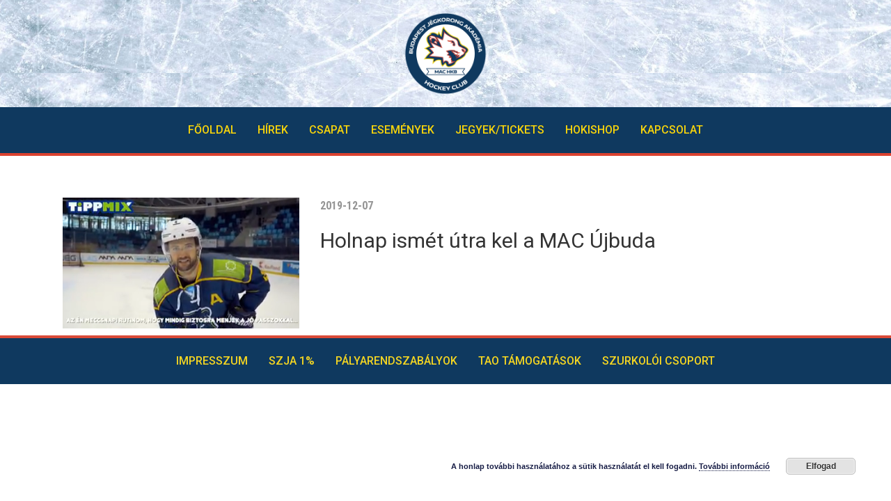

--- FILE ---
content_type: text/css
request_url: https://macbudapesthockey.hu/wp-content/uploads/elementor/css/post-13174.css?ver=1671652564
body_size: 712
content:
.elementor-13174 .elementor-element.elementor-element-a8da0d8:not(.elementor-motion-effects-element-type-background), .elementor-13174 .elementor-element.elementor-element-a8da0d8 > .elementor-motion-effects-container > .elementor-motion-effects-layer{background-image:url("http://macbudapesthockey.hu/wp-content/uploads/ice-top2.png");background-size:contain;}.elementor-13174 .elementor-element.elementor-element-a8da0d8{transition:background 0.3s, border 0.3s, border-radius 0.3s, box-shadow 0.3s;}.elementor-13174 .elementor-element.elementor-element-a8da0d8 > .elementor-background-overlay{transition:background 0.3s, border-radius 0.3s, opacity 0.3s;}.elementor-13174 .elementor-element.elementor-element-5897cd9 img{width:12%;}.elementor-13174 .elementor-element.elementor-element-d092da1:not(.elementor-motion-effects-element-type-background), .elementor-13174 .elementor-element.elementor-element-d092da1 > .elementor-motion-effects-container > .elementor-motion-effects-layer{background-color:#0F395F;}.elementor-13174 .elementor-element.elementor-element-d092da1{border-style:solid;border-width:0px 0px 4px 0px;border-color:#DB422F;transition:background 0.3s, border 0.3s, border-radius 0.3s, box-shadow 0.3s;}.elementor-13174 .elementor-element.elementor-element-d092da1 > .elementor-background-overlay{transition:background 0.3s, border-radius 0.3s, opacity 0.3s;}.elementor-13174 .elementor-element.elementor-element-0cdcf87 .hfe-nav-menu__toggle{margin:0 auto;}.elementor-13174 .elementor-element.elementor-element-0cdcf87 .menu-item a.hfe-menu-item{padding-left:15px;padding-right:15px;}.elementor-13174 .elementor-element.elementor-element-0cdcf87 .menu-item a.hfe-sub-menu-item{padding-left:calc( 15px + 20px );padding-right:15px;}.elementor-13174 .elementor-element.elementor-element-0cdcf87 .hfe-nav-menu__layout-vertical .menu-item ul ul a.hfe-sub-menu-item{padding-left:calc( 15px + 40px );padding-right:15px;}.elementor-13174 .elementor-element.elementor-element-0cdcf87 .hfe-nav-menu__layout-vertical .menu-item ul ul ul a.hfe-sub-menu-item{padding-left:calc( 15px + 60px );padding-right:15px;}.elementor-13174 .elementor-element.elementor-element-0cdcf87 .hfe-nav-menu__layout-vertical .menu-item ul ul ul ul a.hfe-sub-menu-item{padding-left:calc( 15px + 80px );padding-right:15px;}.elementor-13174 .elementor-element.elementor-element-0cdcf87 .menu-item a.hfe-menu-item, .elementor-13174 .elementor-element.elementor-element-0cdcf87 .menu-item a.hfe-sub-menu-item{padding-top:15px;padding-bottom:15px;}.elementor-13174 .elementor-element.elementor-element-0cdcf87 a.hfe-menu-item, .elementor-13174 .elementor-element.elementor-element-0cdcf87 a.hfe-sub-menu-item{font-family:"Roboto", Sans-serif;font-size:16px;font-weight:500;}.elementor-13174 .elementor-element.elementor-element-0cdcf87 .menu-item a.hfe-menu-item, .elementor-13174 .elementor-element.elementor-element-0cdcf87 .sub-menu a.hfe-sub-menu-item{color:#F6D30C;}.elementor-13174 .elementor-element.elementor-element-0cdcf87 .menu-item a.hfe-menu-item:hover,
								.elementor-13174 .elementor-element.elementor-element-0cdcf87 .sub-menu a.hfe-sub-menu-item:hover,
								.elementor-13174 .elementor-element.elementor-element-0cdcf87 .menu-item.current-menu-item a.hfe-menu-item,
								.elementor-13174 .elementor-element.elementor-element-0cdcf87 .menu-item a.hfe-menu-item.highlighted,
								.elementor-13174 .elementor-element.elementor-element-0cdcf87 .menu-item a.hfe-menu-item:focus{color:#FFFFFF;}.elementor-13174 .elementor-element.elementor-element-0cdcf87 .hfe-nav-menu-layout:not(.hfe-pointer__framed) .menu-item.parent a.hfe-menu-item:before,
								.elementor-13174 .elementor-element.elementor-element-0cdcf87 .hfe-nav-menu-layout:not(.hfe-pointer__framed) .menu-item.parent a.hfe-menu-item:after{background-color:#FFFFFF;}.elementor-13174 .elementor-element.elementor-element-0cdcf87 .hfe-nav-menu-layout:not(.hfe-pointer__framed) .menu-item.parent .sub-menu .hfe-has-submenu-container a:after{background-color:unset;}.elementor-13174 .elementor-element.elementor-element-0cdcf87 .hfe-pointer__framed .menu-item.parent a.hfe-menu-item:before,
								.elementor-13174 .elementor-element.elementor-element-0cdcf87 .hfe-pointer__framed .menu-item.parent a.hfe-menu-item:after{border-color:#FFFFFF;}.elementor-13174 .elementor-element.elementor-element-0cdcf87 .menu-item.current-menu-item a.hfe-menu-item,
								.elementor-13174 .elementor-element.elementor-element-0cdcf87 .menu-item.current-menu-ancestor a.hfe-menu-item{color:#DB422F;}.elementor-13174 .elementor-element.elementor-element-0cdcf87 .sub-menu,
								.elementor-13174 .elementor-element.elementor-element-0cdcf87 nav.hfe-dropdown,
								.elementor-13174 .elementor-element.elementor-element-0cdcf87 nav.hfe-dropdown-expandible,
								.elementor-13174 .elementor-element.elementor-element-0cdcf87 nav.hfe-dropdown .menu-item a.hfe-menu-item,
								.elementor-13174 .elementor-element.elementor-element-0cdcf87 nav.hfe-dropdown .menu-item a.hfe-sub-menu-item{background-color:#fff;}.elementor-13174 .elementor-element.elementor-element-0cdcf87 ul.sub-menu{width:220px;}.elementor-13174 .elementor-element.elementor-element-0cdcf87 .sub-menu a.hfe-sub-menu-item,
						 .elementor-13174 .elementor-element.elementor-element-0cdcf87 nav.hfe-dropdown li a.hfe-menu-item,
						 .elementor-13174 .elementor-element.elementor-element-0cdcf87 nav.hfe-dropdown li a.hfe-sub-menu-item,
						 .elementor-13174 .elementor-element.elementor-element-0cdcf87 nav.hfe-dropdown-expandible li a.hfe-menu-item,
						 .elementor-13174 .elementor-element.elementor-element-0cdcf87 nav.hfe-dropdown-expandible li a.hfe-sub-menu-item{padding-top:15px;padding-bottom:15px;}.elementor-13174 .elementor-element.elementor-element-0cdcf87 .sub-menu li.menu-item:not(:last-child), 
						.elementor-13174 .elementor-element.elementor-element-0cdcf87 nav.hfe-dropdown li.menu-item:not(:last-child),
						.elementor-13174 .elementor-element.elementor-element-0cdcf87 nav.hfe-dropdown-expandible li.menu-item:not(:last-child){border-bottom-style:solid;border-bottom-color:#c4c4c4;border-bottom-width:1px;}